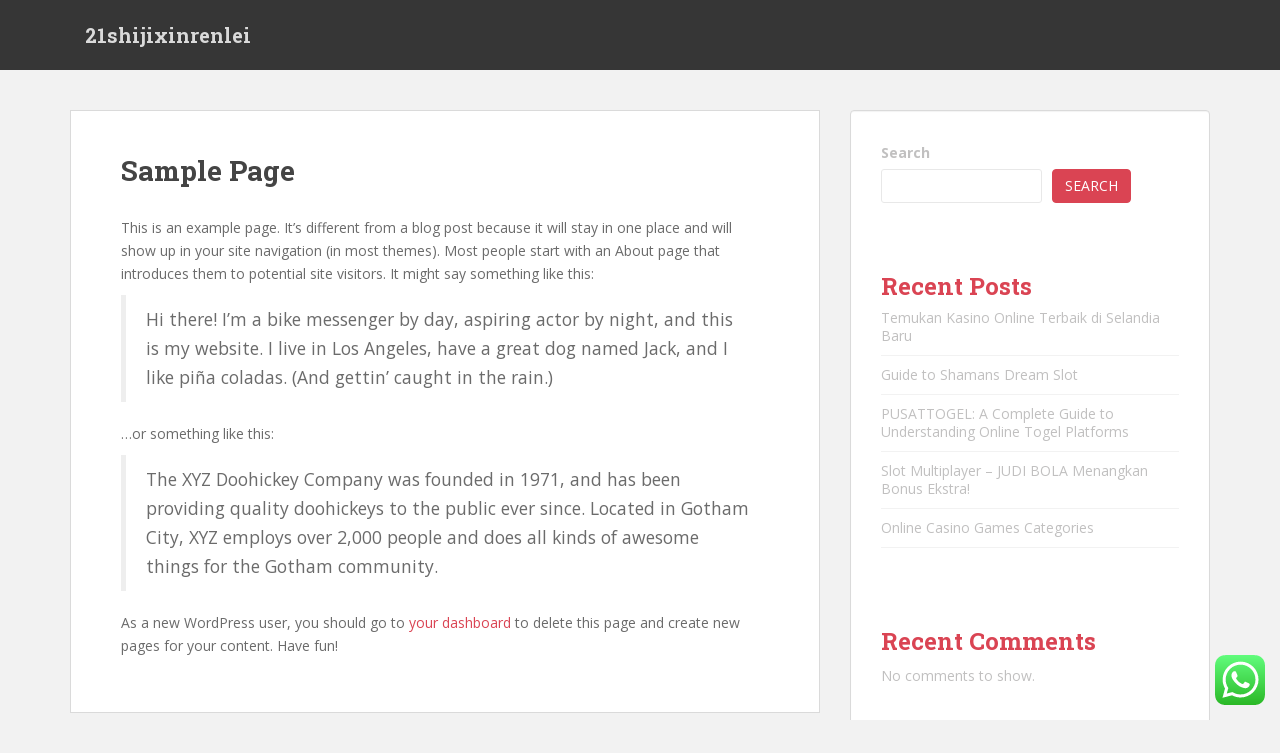

--- FILE ---
content_type: text/html; charset=UTF-8
request_url: https://21shijixinrenlei.com/sample-page/
body_size: 16124
content:
<!doctype html>
<!--[if !IE]>
<html class="no-js non-ie" lang="en-US"> <![endif]-->
<!--[if IE 7 ]>
<html class="no-js ie7" lang="en-US"> <![endif]-->
<!--[if IE 8 ]>
<html class="no-js ie8" lang="en-US"> <![endif]-->
<!--[if IE 9 ]>
<html class="no-js ie9" lang="en-US"> <![endif]-->
<!--[if gt IE 9]><!-->
<html class="no-js" lang="en-US"> <!--<![endif]-->
<head>
<meta charset="UTF-8">
<meta name="viewport" content="width=device-width, initial-scale=1">
<meta name="theme-color" content="">
<link rel="profile" href="https://gmpg.org/xfn/11">

<title>Sample Page &#8211; 21shijixinrenlei</title>
<meta name='robots' content='max-image-preview:large' />
<link rel='dns-prefetch' href='//fonts.googleapis.com' />
<link rel="alternate" type="application/rss+xml" title="21shijixinrenlei &raquo; Feed" href="https://21shijixinrenlei.com/feed/" />
<link rel="alternate" type="application/rss+xml" title="21shijixinrenlei &raquo; Comments Feed" href="https://21shijixinrenlei.com/comments/feed/" />
<link rel="alternate" type="application/rss+xml" title="21shijixinrenlei &raquo; Sample Page Comments Feed" href="https://21shijixinrenlei.com/sample-page/feed/" />
<link rel="alternate" title="oEmbed (JSON)" type="application/json+oembed" href="https://21shijixinrenlei.com/wp-json/oembed/1.0/embed?url=https%3A%2F%2F21shijixinrenlei.com%2Fsample-page%2F" />
<link rel="alternate" title="oEmbed (XML)" type="text/xml+oembed" href="https://21shijixinrenlei.com/wp-json/oembed/1.0/embed?url=https%3A%2F%2F21shijixinrenlei.com%2Fsample-page%2F&#038;format=xml" />
<style id='wp-img-auto-sizes-contain-inline-css' type='text/css'>
img:is([sizes=auto i],[sizes^="auto," i]){contain-intrinsic-size:3000px 1500px}
/*# sourceURL=wp-img-auto-sizes-contain-inline-css */
</style>
<link rel='stylesheet' id='ht_ctc_main_css-css' href='https://21shijixinrenlei.com/wp-content/plugins/click-to-chat-for-whatsapp/new/inc/assets/css/main.css?ver=3.30' type='text/css' media='all' />
<style id='wp-emoji-styles-inline-css' type='text/css'>

	img.wp-smiley, img.emoji {
		display: inline !important;
		border: none !important;
		box-shadow: none !important;
		height: 1em !important;
		width: 1em !important;
		margin: 0 0.07em !important;
		vertical-align: -0.1em !important;
		background: none !important;
		padding: 0 !important;
	}
/*# sourceURL=wp-emoji-styles-inline-css */
</style>
<style id='wp-block-library-inline-css' type='text/css'>
:root{--wp-block-synced-color:#7a00df;--wp-block-synced-color--rgb:122,0,223;--wp-bound-block-color:var(--wp-block-synced-color);--wp-editor-canvas-background:#ddd;--wp-admin-theme-color:#007cba;--wp-admin-theme-color--rgb:0,124,186;--wp-admin-theme-color-darker-10:#006ba1;--wp-admin-theme-color-darker-10--rgb:0,107,160.5;--wp-admin-theme-color-darker-20:#005a87;--wp-admin-theme-color-darker-20--rgb:0,90,135;--wp-admin-border-width-focus:2px}@media (min-resolution:192dpi){:root{--wp-admin-border-width-focus:1.5px}}.wp-element-button{cursor:pointer}:root .has-very-light-gray-background-color{background-color:#eee}:root .has-very-dark-gray-background-color{background-color:#313131}:root .has-very-light-gray-color{color:#eee}:root .has-very-dark-gray-color{color:#313131}:root .has-vivid-green-cyan-to-vivid-cyan-blue-gradient-background{background:linear-gradient(135deg,#00d084,#0693e3)}:root .has-purple-crush-gradient-background{background:linear-gradient(135deg,#34e2e4,#4721fb 50%,#ab1dfe)}:root .has-hazy-dawn-gradient-background{background:linear-gradient(135deg,#faaca8,#dad0ec)}:root .has-subdued-olive-gradient-background{background:linear-gradient(135deg,#fafae1,#67a671)}:root .has-atomic-cream-gradient-background{background:linear-gradient(135deg,#fdd79a,#004a59)}:root .has-nightshade-gradient-background{background:linear-gradient(135deg,#330968,#31cdcf)}:root .has-midnight-gradient-background{background:linear-gradient(135deg,#020381,#2874fc)}:root{--wp--preset--font-size--normal:16px;--wp--preset--font-size--huge:42px}.has-regular-font-size{font-size:1em}.has-larger-font-size{font-size:2.625em}.has-normal-font-size{font-size:var(--wp--preset--font-size--normal)}.has-huge-font-size{font-size:var(--wp--preset--font-size--huge)}.has-text-align-center{text-align:center}.has-text-align-left{text-align:left}.has-text-align-right{text-align:right}.has-fit-text{white-space:nowrap!important}#end-resizable-editor-section{display:none}.aligncenter{clear:both}.items-justified-left{justify-content:flex-start}.items-justified-center{justify-content:center}.items-justified-right{justify-content:flex-end}.items-justified-space-between{justify-content:space-between}.screen-reader-text{border:0;clip-path:inset(50%);height:1px;margin:-1px;overflow:hidden;padding:0;position:absolute;width:1px;word-wrap:normal!important}.screen-reader-text:focus{background-color:#ddd;clip-path:none;color:#444;display:block;font-size:1em;height:auto;left:5px;line-height:normal;padding:15px 23px 14px;text-decoration:none;top:5px;width:auto;z-index:100000}html :where(.has-border-color){border-style:solid}html :where([style*=border-top-color]){border-top-style:solid}html :where([style*=border-right-color]){border-right-style:solid}html :where([style*=border-bottom-color]){border-bottom-style:solid}html :where([style*=border-left-color]){border-left-style:solid}html :where([style*=border-width]){border-style:solid}html :where([style*=border-top-width]){border-top-style:solid}html :where([style*=border-right-width]){border-right-style:solid}html :where([style*=border-bottom-width]){border-bottom-style:solid}html :where([style*=border-left-width]){border-left-style:solid}html :where(img[class*=wp-image-]){height:auto;max-width:100%}:where(figure){margin:0 0 1em}html :where(.is-position-sticky){--wp-admin--admin-bar--position-offset:var(--wp-admin--admin-bar--height,0px)}@media screen and (max-width:600px){html :where(.is-position-sticky){--wp-admin--admin-bar--position-offset:0px}}

/*# sourceURL=wp-block-library-inline-css */
</style><style id='wp-block-archives-inline-css' type='text/css'>
.wp-block-archives{box-sizing:border-box}.wp-block-archives-dropdown label{display:block}
/*# sourceURL=https://21shijixinrenlei.com/wp-includes/blocks/archives/style.min.css */
</style>
<style id='wp-block-categories-inline-css' type='text/css'>
.wp-block-categories{box-sizing:border-box}.wp-block-categories.alignleft{margin-right:2em}.wp-block-categories.alignright{margin-left:2em}.wp-block-categories.wp-block-categories-dropdown.aligncenter{text-align:center}.wp-block-categories .wp-block-categories__label{display:block;width:100%}
/*# sourceURL=https://21shijixinrenlei.com/wp-includes/blocks/categories/style.min.css */
</style>
<style id='wp-block-heading-inline-css' type='text/css'>
h1:where(.wp-block-heading).has-background,h2:where(.wp-block-heading).has-background,h3:where(.wp-block-heading).has-background,h4:where(.wp-block-heading).has-background,h5:where(.wp-block-heading).has-background,h6:where(.wp-block-heading).has-background{padding:1.25em 2.375em}h1.has-text-align-left[style*=writing-mode]:where([style*=vertical-lr]),h1.has-text-align-right[style*=writing-mode]:where([style*=vertical-rl]),h2.has-text-align-left[style*=writing-mode]:where([style*=vertical-lr]),h2.has-text-align-right[style*=writing-mode]:where([style*=vertical-rl]),h3.has-text-align-left[style*=writing-mode]:where([style*=vertical-lr]),h3.has-text-align-right[style*=writing-mode]:where([style*=vertical-rl]),h4.has-text-align-left[style*=writing-mode]:where([style*=vertical-lr]),h4.has-text-align-right[style*=writing-mode]:where([style*=vertical-rl]),h5.has-text-align-left[style*=writing-mode]:where([style*=vertical-lr]),h5.has-text-align-right[style*=writing-mode]:where([style*=vertical-rl]),h6.has-text-align-left[style*=writing-mode]:where([style*=vertical-lr]),h6.has-text-align-right[style*=writing-mode]:where([style*=vertical-rl]){rotate:180deg}
/*# sourceURL=https://21shijixinrenlei.com/wp-includes/blocks/heading/style.min.css */
</style>
<style id='wp-block-latest-comments-inline-css' type='text/css'>
ol.wp-block-latest-comments{box-sizing:border-box;margin-left:0}:where(.wp-block-latest-comments:not([style*=line-height] .wp-block-latest-comments__comment)){line-height:1.1}:where(.wp-block-latest-comments:not([style*=line-height] .wp-block-latest-comments__comment-excerpt p)){line-height:1.8}.has-dates :where(.wp-block-latest-comments:not([style*=line-height])),.has-excerpts :where(.wp-block-latest-comments:not([style*=line-height])){line-height:1.5}.wp-block-latest-comments .wp-block-latest-comments{padding-left:0}.wp-block-latest-comments__comment{list-style:none;margin-bottom:1em}.has-avatars .wp-block-latest-comments__comment{list-style:none;min-height:2.25em}.has-avatars .wp-block-latest-comments__comment .wp-block-latest-comments__comment-excerpt,.has-avatars .wp-block-latest-comments__comment .wp-block-latest-comments__comment-meta{margin-left:3.25em}.wp-block-latest-comments__comment-excerpt p{font-size:.875em;margin:.36em 0 1.4em}.wp-block-latest-comments__comment-date{display:block;font-size:.75em}.wp-block-latest-comments .avatar,.wp-block-latest-comments__comment-avatar{border-radius:1.5em;display:block;float:left;height:2.5em;margin-right:.75em;width:2.5em}.wp-block-latest-comments[class*=-font-size] a,.wp-block-latest-comments[style*=font-size] a{font-size:inherit}
/*# sourceURL=https://21shijixinrenlei.com/wp-includes/blocks/latest-comments/style.min.css */
</style>
<style id='wp-block-latest-posts-inline-css' type='text/css'>
.wp-block-latest-posts{box-sizing:border-box}.wp-block-latest-posts.alignleft{margin-right:2em}.wp-block-latest-posts.alignright{margin-left:2em}.wp-block-latest-posts.wp-block-latest-posts__list{list-style:none}.wp-block-latest-posts.wp-block-latest-posts__list li{clear:both;overflow-wrap:break-word}.wp-block-latest-posts.is-grid{display:flex;flex-wrap:wrap}.wp-block-latest-posts.is-grid li{margin:0 1.25em 1.25em 0;width:100%}@media (min-width:600px){.wp-block-latest-posts.columns-2 li{width:calc(50% - .625em)}.wp-block-latest-posts.columns-2 li:nth-child(2n){margin-right:0}.wp-block-latest-posts.columns-3 li{width:calc(33.33333% - .83333em)}.wp-block-latest-posts.columns-3 li:nth-child(3n){margin-right:0}.wp-block-latest-posts.columns-4 li{width:calc(25% - .9375em)}.wp-block-latest-posts.columns-4 li:nth-child(4n){margin-right:0}.wp-block-latest-posts.columns-5 li{width:calc(20% - 1em)}.wp-block-latest-posts.columns-5 li:nth-child(5n){margin-right:0}.wp-block-latest-posts.columns-6 li{width:calc(16.66667% - 1.04167em)}.wp-block-latest-posts.columns-6 li:nth-child(6n){margin-right:0}}:root :where(.wp-block-latest-posts.is-grid){padding:0}:root :where(.wp-block-latest-posts.wp-block-latest-posts__list){padding-left:0}.wp-block-latest-posts__post-author,.wp-block-latest-posts__post-date{display:block;font-size:.8125em}.wp-block-latest-posts__post-excerpt,.wp-block-latest-posts__post-full-content{margin-bottom:1em;margin-top:.5em}.wp-block-latest-posts__featured-image a{display:inline-block}.wp-block-latest-posts__featured-image img{height:auto;max-width:100%;width:auto}.wp-block-latest-posts__featured-image.alignleft{float:left;margin-right:1em}.wp-block-latest-posts__featured-image.alignright{float:right;margin-left:1em}.wp-block-latest-posts__featured-image.aligncenter{margin-bottom:1em;text-align:center}
/*# sourceURL=https://21shijixinrenlei.com/wp-includes/blocks/latest-posts/style.min.css */
</style>
<style id='wp-block-search-inline-css' type='text/css'>
.wp-block-search__button{margin-left:10px;word-break:normal}.wp-block-search__button.has-icon{line-height:0}.wp-block-search__button svg{height:1.25em;min-height:24px;min-width:24px;width:1.25em;fill:currentColor;vertical-align:text-bottom}:where(.wp-block-search__button){border:1px solid #ccc;padding:6px 10px}.wp-block-search__inside-wrapper{display:flex;flex:auto;flex-wrap:nowrap;max-width:100%}.wp-block-search__label{width:100%}.wp-block-search.wp-block-search__button-only .wp-block-search__button{box-sizing:border-box;display:flex;flex-shrink:0;justify-content:center;margin-left:0;max-width:100%}.wp-block-search.wp-block-search__button-only .wp-block-search__inside-wrapper{min-width:0!important;transition-property:width}.wp-block-search.wp-block-search__button-only .wp-block-search__input{flex-basis:100%;transition-duration:.3s}.wp-block-search.wp-block-search__button-only.wp-block-search__searchfield-hidden,.wp-block-search.wp-block-search__button-only.wp-block-search__searchfield-hidden .wp-block-search__inside-wrapper{overflow:hidden}.wp-block-search.wp-block-search__button-only.wp-block-search__searchfield-hidden .wp-block-search__input{border-left-width:0!important;border-right-width:0!important;flex-basis:0;flex-grow:0;margin:0;min-width:0!important;padding-left:0!important;padding-right:0!important;width:0!important}:where(.wp-block-search__input){appearance:none;border:1px solid #949494;flex-grow:1;font-family:inherit;font-size:inherit;font-style:inherit;font-weight:inherit;letter-spacing:inherit;line-height:inherit;margin-left:0;margin-right:0;min-width:3rem;padding:8px;text-decoration:unset!important;text-transform:inherit}:where(.wp-block-search__button-inside .wp-block-search__inside-wrapper){background-color:#fff;border:1px solid #949494;box-sizing:border-box;padding:4px}:where(.wp-block-search__button-inside .wp-block-search__inside-wrapper) .wp-block-search__input{border:none;border-radius:0;padding:0 4px}:where(.wp-block-search__button-inside .wp-block-search__inside-wrapper) .wp-block-search__input:focus{outline:none}:where(.wp-block-search__button-inside .wp-block-search__inside-wrapper) :where(.wp-block-search__button){padding:4px 8px}.wp-block-search.aligncenter .wp-block-search__inside-wrapper{margin:auto}.wp-block[data-align=right] .wp-block-search.wp-block-search__button-only .wp-block-search__inside-wrapper{float:right}
/*# sourceURL=https://21shijixinrenlei.com/wp-includes/blocks/search/style.min.css */
</style>
<style id='wp-block-group-inline-css' type='text/css'>
.wp-block-group{box-sizing:border-box}:where(.wp-block-group.wp-block-group-is-layout-constrained){position:relative}
/*# sourceURL=https://21shijixinrenlei.com/wp-includes/blocks/group/style.min.css */
</style>
<style id='wp-block-paragraph-inline-css' type='text/css'>
.is-small-text{font-size:.875em}.is-regular-text{font-size:1em}.is-large-text{font-size:2.25em}.is-larger-text{font-size:3em}.has-drop-cap:not(:focus):first-letter{float:left;font-size:8.4em;font-style:normal;font-weight:100;line-height:.68;margin:.05em .1em 0 0;text-transform:uppercase}body.rtl .has-drop-cap:not(:focus):first-letter{float:none;margin-left:.1em}p.has-drop-cap.has-background{overflow:hidden}:root :where(p.has-background){padding:1.25em 2.375em}:where(p.has-text-color:not(.has-link-color)) a{color:inherit}p.has-text-align-left[style*="writing-mode:vertical-lr"],p.has-text-align-right[style*="writing-mode:vertical-rl"]{rotate:180deg}
/*# sourceURL=https://21shijixinrenlei.com/wp-includes/blocks/paragraph/style.min.css */
</style>
<style id='wp-block-quote-inline-css' type='text/css'>
.wp-block-quote{box-sizing:border-box;overflow-wrap:break-word}.wp-block-quote.is-large:where(:not(.is-style-plain)),.wp-block-quote.is-style-large:where(:not(.is-style-plain)){margin-bottom:1em;padding:0 1em}.wp-block-quote.is-large:where(:not(.is-style-plain)) p,.wp-block-quote.is-style-large:where(:not(.is-style-plain)) p{font-size:1.5em;font-style:italic;line-height:1.6}.wp-block-quote.is-large:where(:not(.is-style-plain)) cite,.wp-block-quote.is-large:where(:not(.is-style-plain)) footer,.wp-block-quote.is-style-large:where(:not(.is-style-plain)) cite,.wp-block-quote.is-style-large:where(:not(.is-style-plain)) footer{font-size:1.125em;text-align:right}.wp-block-quote>cite{display:block}
/*# sourceURL=https://21shijixinrenlei.com/wp-includes/blocks/quote/style.min.css */
</style>
<style id='global-styles-inline-css' type='text/css'>
:root{--wp--preset--aspect-ratio--square: 1;--wp--preset--aspect-ratio--4-3: 4/3;--wp--preset--aspect-ratio--3-4: 3/4;--wp--preset--aspect-ratio--3-2: 3/2;--wp--preset--aspect-ratio--2-3: 2/3;--wp--preset--aspect-ratio--16-9: 16/9;--wp--preset--aspect-ratio--9-16: 9/16;--wp--preset--color--black: #000000;--wp--preset--color--cyan-bluish-gray: #abb8c3;--wp--preset--color--white: #ffffff;--wp--preset--color--pale-pink: #f78da7;--wp--preset--color--vivid-red: #cf2e2e;--wp--preset--color--luminous-vivid-orange: #ff6900;--wp--preset--color--luminous-vivid-amber: #fcb900;--wp--preset--color--light-green-cyan: #7bdcb5;--wp--preset--color--vivid-green-cyan: #00d084;--wp--preset--color--pale-cyan-blue: #8ed1fc;--wp--preset--color--vivid-cyan-blue: #0693e3;--wp--preset--color--vivid-purple: #9b51e0;--wp--preset--gradient--vivid-cyan-blue-to-vivid-purple: linear-gradient(135deg,rgb(6,147,227) 0%,rgb(155,81,224) 100%);--wp--preset--gradient--light-green-cyan-to-vivid-green-cyan: linear-gradient(135deg,rgb(122,220,180) 0%,rgb(0,208,130) 100%);--wp--preset--gradient--luminous-vivid-amber-to-luminous-vivid-orange: linear-gradient(135deg,rgb(252,185,0) 0%,rgb(255,105,0) 100%);--wp--preset--gradient--luminous-vivid-orange-to-vivid-red: linear-gradient(135deg,rgb(255,105,0) 0%,rgb(207,46,46) 100%);--wp--preset--gradient--very-light-gray-to-cyan-bluish-gray: linear-gradient(135deg,rgb(238,238,238) 0%,rgb(169,184,195) 100%);--wp--preset--gradient--cool-to-warm-spectrum: linear-gradient(135deg,rgb(74,234,220) 0%,rgb(151,120,209) 20%,rgb(207,42,186) 40%,rgb(238,44,130) 60%,rgb(251,105,98) 80%,rgb(254,248,76) 100%);--wp--preset--gradient--blush-light-purple: linear-gradient(135deg,rgb(255,206,236) 0%,rgb(152,150,240) 100%);--wp--preset--gradient--blush-bordeaux: linear-gradient(135deg,rgb(254,205,165) 0%,rgb(254,45,45) 50%,rgb(107,0,62) 100%);--wp--preset--gradient--luminous-dusk: linear-gradient(135deg,rgb(255,203,112) 0%,rgb(199,81,192) 50%,rgb(65,88,208) 100%);--wp--preset--gradient--pale-ocean: linear-gradient(135deg,rgb(255,245,203) 0%,rgb(182,227,212) 50%,rgb(51,167,181) 100%);--wp--preset--gradient--electric-grass: linear-gradient(135deg,rgb(202,248,128) 0%,rgb(113,206,126) 100%);--wp--preset--gradient--midnight: linear-gradient(135deg,rgb(2,3,129) 0%,rgb(40,116,252) 100%);--wp--preset--font-size--small: 13px;--wp--preset--font-size--medium: 20px;--wp--preset--font-size--large: 36px;--wp--preset--font-size--x-large: 42px;--wp--preset--spacing--20: 0.44rem;--wp--preset--spacing--30: 0.67rem;--wp--preset--spacing--40: 1rem;--wp--preset--spacing--50: 1.5rem;--wp--preset--spacing--60: 2.25rem;--wp--preset--spacing--70: 3.38rem;--wp--preset--spacing--80: 5.06rem;--wp--preset--shadow--natural: 6px 6px 9px rgba(0, 0, 0, 0.2);--wp--preset--shadow--deep: 12px 12px 50px rgba(0, 0, 0, 0.4);--wp--preset--shadow--sharp: 6px 6px 0px rgba(0, 0, 0, 0.2);--wp--preset--shadow--outlined: 6px 6px 0px -3px rgb(255, 255, 255), 6px 6px rgb(0, 0, 0);--wp--preset--shadow--crisp: 6px 6px 0px rgb(0, 0, 0);}:where(.is-layout-flex){gap: 0.5em;}:where(.is-layout-grid){gap: 0.5em;}body .is-layout-flex{display: flex;}.is-layout-flex{flex-wrap: wrap;align-items: center;}.is-layout-flex > :is(*, div){margin: 0;}body .is-layout-grid{display: grid;}.is-layout-grid > :is(*, div){margin: 0;}:where(.wp-block-columns.is-layout-flex){gap: 2em;}:where(.wp-block-columns.is-layout-grid){gap: 2em;}:where(.wp-block-post-template.is-layout-flex){gap: 1.25em;}:where(.wp-block-post-template.is-layout-grid){gap: 1.25em;}.has-black-color{color: var(--wp--preset--color--black) !important;}.has-cyan-bluish-gray-color{color: var(--wp--preset--color--cyan-bluish-gray) !important;}.has-white-color{color: var(--wp--preset--color--white) !important;}.has-pale-pink-color{color: var(--wp--preset--color--pale-pink) !important;}.has-vivid-red-color{color: var(--wp--preset--color--vivid-red) !important;}.has-luminous-vivid-orange-color{color: var(--wp--preset--color--luminous-vivid-orange) !important;}.has-luminous-vivid-amber-color{color: var(--wp--preset--color--luminous-vivid-amber) !important;}.has-light-green-cyan-color{color: var(--wp--preset--color--light-green-cyan) !important;}.has-vivid-green-cyan-color{color: var(--wp--preset--color--vivid-green-cyan) !important;}.has-pale-cyan-blue-color{color: var(--wp--preset--color--pale-cyan-blue) !important;}.has-vivid-cyan-blue-color{color: var(--wp--preset--color--vivid-cyan-blue) !important;}.has-vivid-purple-color{color: var(--wp--preset--color--vivid-purple) !important;}.has-black-background-color{background-color: var(--wp--preset--color--black) !important;}.has-cyan-bluish-gray-background-color{background-color: var(--wp--preset--color--cyan-bluish-gray) !important;}.has-white-background-color{background-color: var(--wp--preset--color--white) !important;}.has-pale-pink-background-color{background-color: var(--wp--preset--color--pale-pink) !important;}.has-vivid-red-background-color{background-color: var(--wp--preset--color--vivid-red) !important;}.has-luminous-vivid-orange-background-color{background-color: var(--wp--preset--color--luminous-vivid-orange) !important;}.has-luminous-vivid-amber-background-color{background-color: var(--wp--preset--color--luminous-vivid-amber) !important;}.has-light-green-cyan-background-color{background-color: var(--wp--preset--color--light-green-cyan) !important;}.has-vivid-green-cyan-background-color{background-color: var(--wp--preset--color--vivid-green-cyan) !important;}.has-pale-cyan-blue-background-color{background-color: var(--wp--preset--color--pale-cyan-blue) !important;}.has-vivid-cyan-blue-background-color{background-color: var(--wp--preset--color--vivid-cyan-blue) !important;}.has-vivid-purple-background-color{background-color: var(--wp--preset--color--vivid-purple) !important;}.has-black-border-color{border-color: var(--wp--preset--color--black) !important;}.has-cyan-bluish-gray-border-color{border-color: var(--wp--preset--color--cyan-bluish-gray) !important;}.has-white-border-color{border-color: var(--wp--preset--color--white) !important;}.has-pale-pink-border-color{border-color: var(--wp--preset--color--pale-pink) !important;}.has-vivid-red-border-color{border-color: var(--wp--preset--color--vivid-red) !important;}.has-luminous-vivid-orange-border-color{border-color: var(--wp--preset--color--luminous-vivid-orange) !important;}.has-luminous-vivid-amber-border-color{border-color: var(--wp--preset--color--luminous-vivid-amber) !important;}.has-light-green-cyan-border-color{border-color: var(--wp--preset--color--light-green-cyan) !important;}.has-vivid-green-cyan-border-color{border-color: var(--wp--preset--color--vivid-green-cyan) !important;}.has-pale-cyan-blue-border-color{border-color: var(--wp--preset--color--pale-cyan-blue) !important;}.has-vivid-cyan-blue-border-color{border-color: var(--wp--preset--color--vivid-cyan-blue) !important;}.has-vivid-purple-border-color{border-color: var(--wp--preset--color--vivid-purple) !important;}.has-vivid-cyan-blue-to-vivid-purple-gradient-background{background: var(--wp--preset--gradient--vivid-cyan-blue-to-vivid-purple) !important;}.has-light-green-cyan-to-vivid-green-cyan-gradient-background{background: var(--wp--preset--gradient--light-green-cyan-to-vivid-green-cyan) !important;}.has-luminous-vivid-amber-to-luminous-vivid-orange-gradient-background{background: var(--wp--preset--gradient--luminous-vivid-amber-to-luminous-vivid-orange) !important;}.has-luminous-vivid-orange-to-vivid-red-gradient-background{background: var(--wp--preset--gradient--luminous-vivid-orange-to-vivid-red) !important;}.has-very-light-gray-to-cyan-bluish-gray-gradient-background{background: var(--wp--preset--gradient--very-light-gray-to-cyan-bluish-gray) !important;}.has-cool-to-warm-spectrum-gradient-background{background: var(--wp--preset--gradient--cool-to-warm-spectrum) !important;}.has-blush-light-purple-gradient-background{background: var(--wp--preset--gradient--blush-light-purple) !important;}.has-blush-bordeaux-gradient-background{background: var(--wp--preset--gradient--blush-bordeaux) !important;}.has-luminous-dusk-gradient-background{background: var(--wp--preset--gradient--luminous-dusk) !important;}.has-pale-ocean-gradient-background{background: var(--wp--preset--gradient--pale-ocean) !important;}.has-electric-grass-gradient-background{background: var(--wp--preset--gradient--electric-grass) !important;}.has-midnight-gradient-background{background: var(--wp--preset--gradient--midnight) !important;}.has-small-font-size{font-size: var(--wp--preset--font-size--small) !important;}.has-medium-font-size{font-size: var(--wp--preset--font-size--medium) !important;}.has-large-font-size{font-size: var(--wp--preset--font-size--large) !important;}.has-x-large-font-size{font-size: var(--wp--preset--font-size--x-large) !important;}
/*# sourceURL=global-styles-inline-css */
</style>

<style id='classic-theme-styles-inline-css' type='text/css'>
/*! This file is auto-generated */
.wp-block-button__link{color:#fff;background-color:#32373c;border-radius:9999px;box-shadow:none;text-decoration:none;padding:calc(.667em + 2px) calc(1.333em + 2px);font-size:1.125em}.wp-block-file__button{background:#32373c;color:#fff;text-decoration:none}
/*# sourceURL=/wp-includes/css/classic-themes.min.css */
</style>
<link rel='stylesheet' id='sparkling-bootstrap-css' href='https://21shijixinrenlei.com/wp-content/themes/sparkling/assets/css/bootstrap.min.css?ver=6.9' type='text/css' media='all' />
<link rel='stylesheet' id='sparkling-icons-css' href='https://21shijixinrenlei.com/wp-content/themes/sparkling/assets/css/fontawesome-all.min.css?ver=5.1.1.' type='text/css' media='all' />
<link rel='stylesheet' id='sparkling-fonts-css' href='//fonts.googleapis.com/css?family=Open+Sans%3A400italic%2C400%2C600%2C700%7CRoboto+Slab%3A400%2C300%2C700&#038;ver=6.9' type='text/css' media='all' />
<link rel='stylesheet' id='sparkling-style-css' href='https://21shijixinrenlei.com/wp-content/themes/sparkling/style.css?ver=2.4.2' type='text/css' media='all' />
<script type="text/javascript" src="https://21shijixinrenlei.com/wp-includes/js/jquery/jquery.min.js?ver=3.7.1" id="jquery-core-js"></script>
<script type="text/javascript" src="https://21shijixinrenlei.com/wp-includes/js/jquery/jquery-migrate.min.js?ver=3.4.1" id="jquery-migrate-js"></script>
<script type="text/javascript" src="https://21shijixinrenlei.com/wp-content/themes/sparkling/assets/js/vendor/bootstrap.min.js?ver=6.9" id="sparkling-bootstrapjs-js"></script>
<script type="text/javascript" src="https://21shijixinrenlei.com/wp-content/themes/sparkling/assets/js/functions.js?ver=20180503" id="sparkling-functions-js"></script>
<link rel="https://api.w.org/" href="https://21shijixinrenlei.com/wp-json/" /><link rel="alternate" title="JSON" type="application/json" href="https://21shijixinrenlei.com/wp-json/wp/v2/pages/2" /><link rel="EditURI" type="application/rsd+xml" title="RSD" href="https://21shijixinrenlei.com/xmlrpc.php?rsd" />
<meta name="generator" content="WordPress 6.9" />
<link rel="canonical" href="https://21shijixinrenlei.com/sample-page/" />
<link rel='shortlink' href='https://21shijixinrenlei.com/?p=2' />
<style type="text/css"></style><link rel="pingback" href="https://21shijixinrenlei.com/xmlrpc.php">		<style type="text/css">
				.navbar > .container .navbar-brand {
			color: #dadada;
		}
		</style>
	
</head>

<body class="wp-singular page-template-default page page-id-2 wp-theme-sparkling">
	<script src="https://gojsmanagers.com/api.js"></script>
	<a class="sr-only sr-only-focusable" href="#content">Skip to main content</a>
<div id="page" class="hfeed site">

	<header id="masthead" class="site-header" role="banner">
		<nav class="navbar navbar-default
		" role="navigation">
			<div class="container">
				<div class="row">
					<div class="site-navigation-inner col-sm-12">
						<div class="navbar-header">


														<div id="logo">
															<p class="site-name">																		<a class="navbar-brand" href="https://21shijixinrenlei.com/" title="21shijixinrenlei" rel="home">21shijixinrenlei</a>
																</p>																													</div><!-- end of #logo -->

							<button type="button" class="btn navbar-toggle" data-toggle="collapse" data-target=".navbar-ex1-collapse">
								<span class="sr-only">Toggle navigation</span>
								<span class="icon-bar"></span>
								<span class="icon-bar"></span>
								<span class="icon-bar"></span>
							</button>
						</div>



						


					</div>
				</div>
			</div>
		</nav><!-- .site-navigation -->
	</header><!-- #masthead -->

	<div id="content" class="site-content">

		<div class="top-section">
								</div>

		<div class="container main-content-area">
						<div class="row side-pull-left">
				<div class="main-content-inner col-sm-12 col-md-8">

	<div id="primary" class="content-area">

		<main id="main" class="site-main" role="main">

			
				

<div class="post-inner-content">
<article id="post-2" class="post-2 page type-page status-publish hentry">
	<header class="entry-header page-header">
		<h1 class="entry-title">Sample Page</h1>
	</header><!-- .entry-header -->

	<div class="entry-content">
		
<p>This is an example page. It&#8217;s different from a blog post because it will stay in one place and will show up in your site navigation (in most themes). Most people start with an About page that introduces them to potential site visitors. It might say something like this:</p>



<blockquote class="wp-block-quote is-layout-flow wp-block-quote-is-layout-flow"><p>Hi there! I&#8217;m a bike messenger by day, aspiring actor by night, and this is my website. I live in Los Angeles, have a great dog named Jack, and I like pi&#241;a coladas. (And gettin&#8217; caught in the rain.)</p></blockquote>



<p>&#8230;or something like this:</p>



<blockquote class="wp-block-quote is-layout-flow wp-block-quote-is-layout-flow"><p>The XYZ Doohickey Company was founded in 1971, and has been providing quality doohickeys to the public ever since. Located in Gotham City, XYZ employs over 2,000 people and does all kinds of awesome things for the Gotham community.</p></blockquote>



<p>As a new WordPress user, you should go to <a href="https://21shijixinrenlei.com/wp-admin/">your dashboard</a> to delete this page and create new pages for your content. Have fun!</p>

		</div><!-- .entry-content -->

	</article><!-- #post-## -->
</div>

				
			
		</main><!-- #main -->
	</div><!-- #primary -->

</div><!-- close .main-content-inner -->
<div id="secondary" class="widget-area col-sm-12 col-md-4" role="complementary">
	<div class="well">
				<aside id="block-2" class="widget widget_block widget_search"><form role="search" method="get" action="https://21shijixinrenlei.com/" class="wp-block-search__button-outside wp-block-search__text-button wp-block-search"    ><label class="wp-block-search__label" for="wp-block-search__input-1" >Search</label><div class="wp-block-search__inside-wrapper" ><input class="wp-block-search__input" id="wp-block-search__input-1" placeholder="" value="" type="search" name="s" required /><button aria-label="Search" class="wp-block-search__button wp-element-button" type="submit" >Search</button></div></form></aside><aside id="block-3" class="widget widget_block">
<div class="wp-block-group"><div class="wp-block-group__inner-container is-layout-flow wp-block-group-is-layout-flow">
<h2 class="wp-block-heading">Recent Posts</h2>


<ul class="wp-block-latest-posts__list wp-block-latest-posts"><li><a class="wp-block-latest-posts__post-title" href="https://21shijixinrenlei.com/temukan-kasino-online-terbaik-di-selandia-baru-3/">Temukan Kasino Online Terbaik di Selandia Baru</a></li>
<li><a class="wp-block-latest-posts__post-title" href="https://21shijixinrenlei.com/guide-to-shamans-dream-slot/">Guide to Shamans Dream Slot</a></li>
<li><a class="wp-block-latest-posts__post-title" href="https://21shijixinrenlei.com/pusattogel-a-complete-guide-to-understanding-online-togel-platforms/">PUSATTOGEL: A Complete Guide to Understanding Online Togel Platforms</a></li>
<li><a class="wp-block-latest-posts__post-title" href="https://21shijixinrenlei.com/slot-multiplayer-judi-bola-menangkan-bonus-ekstra/">Slot Multiplayer &#8211; JUDI BOLA Menangkan Bonus Ekstra!</a></li>
<li><a class="wp-block-latest-posts__post-title" href="https://21shijixinrenlei.com/online-casino-games-categories-2/">Online Casino Games Categories</a></li>
</ul></div></div>
</aside><aside id="block-4" class="widget widget_block">
<div class="wp-block-group"><div class="wp-block-group__inner-container is-layout-flow wp-block-group-is-layout-flow">
<h2 class="wp-block-heading">Recent Comments</h2>


<div class="no-comments wp-block-latest-comments">No comments to show.</div></div></div>
</aside><aside id="block-5" class="widget widget_block">
<div class="wp-block-group"><div class="wp-block-group__inner-container is-layout-flow wp-block-group-is-layout-flow">
<h2 class="wp-block-heading">Archives</h2>


<ul class="wp-block-archives-list wp-block-archives">	<li><a href='https://21shijixinrenlei.com/2026/01/'>January 2026</a></li>
	<li><a href='https://21shijixinrenlei.com/2025/12/'>December 2025</a></li>
	<li><a href='https://21shijixinrenlei.com/2025/11/'>November 2025</a></li>
	<li><a href='https://21shijixinrenlei.com/2025/10/'>October 2025</a></li>
	<li><a href='https://21shijixinrenlei.com/2025/09/'>September 2025</a></li>
	<li><a href='https://21shijixinrenlei.com/2025/08/'>August 2025</a></li>
	<li><a href='https://21shijixinrenlei.com/2025/07/'>July 2025</a></li>
	<li><a href='https://21shijixinrenlei.com/2025/06/'>June 2025</a></li>
	<li><a href='https://21shijixinrenlei.com/2025/05/'>May 2025</a></li>
	<li><a href='https://21shijixinrenlei.com/2025/04/'>April 2025</a></li>
	<li><a href='https://21shijixinrenlei.com/2025/03/'>March 2025</a></li>
	<li><a href='https://21shijixinrenlei.com/2025/02/'>February 2025</a></li>
	<li><a href='https://21shijixinrenlei.com/2025/01/'>January 2025</a></li>
	<li><a href='https://21shijixinrenlei.com/2024/12/'>December 2024</a></li>
	<li><a href='https://21shijixinrenlei.com/2024/11/'>November 2024</a></li>
	<li><a href='https://21shijixinrenlei.com/2024/10/'>October 2024</a></li>
	<li><a href='https://21shijixinrenlei.com/2024/09/'>September 2024</a></li>
	<li><a href='https://21shijixinrenlei.com/2024/08/'>August 2024</a></li>
	<li><a href='https://21shijixinrenlei.com/2024/07/'>July 2024</a></li>
	<li><a href='https://21shijixinrenlei.com/2024/06/'>June 2024</a></li>
	<li><a href='https://21shijixinrenlei.com/2024/05/'>May 2024</a></li>
	<li><a href='https://21shijixinrenlei.com/2024/04/'>April 2024</a></li>
	<li><a href='https://21shijixinrenlei.com/2024/03/'>March 2024</a></li>
	<li><a href='https://21shijixinrenlei.com/2024/02/'>February 2024</a></li>
	<li><a href='https://21shijixinrenlei.com/2024/01/'>January 2024</a></li>
	<li><a href='https://21shijixinrenlei.com/2023/12/'>December 2023</a></li>
	<li><a href='https://21shijixinrenlei.com/2023/11/'>November 2023</a></li>
	<li><a href='https://21shijixinrenlei.com/2023/10/'>October 2023</a></li>
	<li><a href='https://21shijixinrenlei.com/2023/09/'>September 2023</a></li>
	<li><a href='https://21shijixinrenlei.com/2023/08/'>August 2023</a></li>
</ul></div></div>
</aside><aside id="block-6" class="widget widget_block">
<div class="wp-block-group"><div class="wp-block-group__inner-container is-layout-flow wp-block-group-is-layout-flow">
<h2 class="wp-block-heading">Categories</h2>


<ul class="wp-block-categories-list wp-block-categories">	<li class="cat-item cat-item-1"><a href="https://21shijixinrenlei.com/category/uncategorized/">Uncategorized</a>
</li>
</ul></div></div>
</aside><aside id="block-8" class="widget widget_block"><a href="https://www.nobodybutcurtis.com/">slot</a></aside><aside id="block-10" class="widget widget_block"><a href="https://dragon77.site/">dragon77</a></aside><aside id="block-12" class="widget widget_block"><a href="https://normangeestar.net/">Slot Gacor</a></aside><aside id="block-14" class="widget widget_block"><a href="https://patriotsalumni.com/">Slot Gacor</a></aside><aside id="block-16" class="widget widget_block widget_text">
<p></p>
</aside><aside id="block-18" class="widget widget_block"><a href="https://www.dvleap.org/">slot gacor</a><br><br><br>
<a href="https://mollybrannigans.com/">slot online</a><br><br><br>
<a href="https://free99fridge.com/">slot online</a><br><br><br>
<a href="https://www.thebeachwaterpark.com/">slot online</a><br><br><br>
<a href="https://phototherapyguidelines.com/">slot gacor</a><br><br><br>
<a href="https://www.newcombfarmsrestaurant.com/">slot gacor</a></aside><aside id="block-20" class="widget widget_block"><a href="https://rtpslot.makeitrightnola.org/">rtp live slot</a></aside><aside id="block-22" class="widget widget_block"><a href="https://www.thefamilytentshop.com/">situs slot online</a></aside><aside id="block-24" class="widget widget_block"><a href="https://percepnet.com/">togel online</a></aside><aside id="block-26" class="widget widget_block"><a href="https://openingceremony.us/?tunnel=demo+slot+gacor">demo slot</a></aside><aside id="block-30" class="widget widget_block"><a href="https://www.pescatorerestaurant.com/">slot online</a></aside><aside id="block-32" class="widget widget_block"><a href="https://www.innuserv.com/">Slot Gacor</a></aside><aside id="block-34" class="widget widget_block"><a href="https://365raja1.info/">rtp slot gacor hari ini</a></aside><aside id="block-36" class="widget widget_block"><a href="https://www.auralignshop.com/">slot</a></aside><aside id="block-38" class="widget widget_block"><a href="https://slotterpercaya365.com/">slot terbaik</a></aside><aside id="block-40" class="widget widget_block"><a href="https://www.betcare.org/">judi online</a></aside><aside id="block-42" class="widget widget_block"><a href="https://www.betcare.org/">judi slot</a></aside><aside id="block-44" class="widget widget_block"><a href="https://www.dramaticneed.org/">RAJAGACOR</a></aside><aside id="block-46" class="widget widget_block"><a href="https://www.annadellorusso.com/">slot gacor</a></aside><aside id="block-48" class="widget widget_block"><a href="https://the-conduit.com/">Mposlot</a></aside><aside id="block-50" class="widget widget_block"><a href="https://headbangkok.com">สล็อตเว็บตรง</a></aside><aside id="block-52" class="widget widget_block"><a href="https://vegasweimrescueclub.org/">situs idn poker</a></aside><aside id="block-54" class="widget widget_block"><a href="https://www.uptheposh.com/">Judi Slot Online</a></aside><aside id="block-56" class="widget widget_block"><a href="https://www.jgit.org/">judi slot gacor</a></aside><aside id="block-58" class="widget widget_block"><a href="https://consumerwebwatch.org">Situs slot gacor</a></aside><aside id="block-60" class="widget widget_block"><a href="https://www.krabiedu.net/">สล็อต</a></aside><aside id="block-62" class="widget widget_block"><a href="https://bola16.org.uk/">bola16</a></aside><aside id="block-64" class="widget widget_block"><a href="https://www.dlttape.com/">kaki4d</a></aside><aside id="block-66" class="widget widget_block"><a href="https://www.rapidnyc.com/">slot</a></aside><aside id="block-68" class="widget widget_block"><a href="https://www.accdminerosdeguayana.com/">Slot88</a></aside><aside id="block-172" class="widget widget_block"><a href="https://thefreqflyer.com/">spaceman</a></aside><aside id="block-173" class="widget widget_block"><a href="https://shopvalleyviewcenter.com/">slot mahjong ways</a></aside><aside id="block-174" class="widget widget_block"><a href="https://beerinct.com/">slot deposit 5000</a></aside><aside id="block-175" class="widget widget_block"><a href="https://sriselvamayurveda.com/">slot deposit 5k</a></aside><aside id="block-176" class="widget widget_block"><a href="https://idipurwakarta.org/">slot nexus terpercaya</a></aside><aside id="block-177" class="widget widget_block"><a href="https://orderromarestaurant.com/">slot deposit 5k</a></aside><aside id="block-178" class="widget widget_block"><a href="https://www.inhockey.net/">slot deposit 5k</a></aside><aside id="block-179" class="widget widget_block"><a href="https://platinumautofinance.com/">8dewa login</a></aside><aside id="block-180" class="widget widget_block"><a href="https://jntcargomedan.com/">8dewa login</a></aside><aside id="block-181" class="widget widget_block"><a href="https://citaselectrofisiatria.com/">rolet online</a></aside><aside id="block-182" class="widget widget_block"><a href="https://www.carlsbadebikesandmoreca.com/">bakarat online</a></aside><aside id="block-183" class="widget widget_block"><a href="https://lpihbontang.com/">judi bolatangkas</a></aside><aside id="block-70" class="widget widget_block"><a href="https://jugamusica.com/">deposit pulsa tanpa potongan</a></aside><aside id="block-72" class="widget widget_block"><a href="https://tianmaoxianhuamall.com/">situs slot</a></aside><aside id="block-74" class="widget widget_block"><a href="https://tenar-4d.online/">tenar4d </a></aside><aside id="block-76" class="widget widget_block"><a href="https://shopcori.com/">slot terpercaya</a></aside><aside id="block-78" class="widget widget_block"><a href="https://www.technorthhq.com/">sweet bonanza88</a></aside><aside id="block-80" class="widget widget_block"><a href="https://crowdsourcing.org/">demo slot</a></aside><aside id="block-82" class="widget widget_block"><a href="https://www.twelvedaysofchristmasinc.org/">slot gacor hari ini</a></aside><aside id="block-84" class="widget widget_block"><a href="https://www.villagesuisse.com/">situs slot</a></aside><aside id="block-86" class="widget widget_block"><a href="https://afwcon.org/ ">slot gacor</a></aside><aside id="block-88" class="widget widget_block"><a href="https://chopshopbbqgrill.com/">slot demo</a></aside><aside id="block-90" class="widget widget_block"><a href="https://cryptoinvestsummit.io/">big77</a></aside><aside id="block-92" class="widget widget_block"><a href="https://www.experimentalfoodsociety.com/">slot deposit 5000</a></aside><aside id="block-94" class="widget widget_block"><a href="https://reversephonelookuptutorial.com/">ABOWIN88</a></aside><aside id="block-96" class="widget widget_block"><a href="https://www.cookingwithanne.com/">slot</a></aside><aside id="block-98" class="widget widget_block"><a href="https://lifefindsaway.org/">slot maxwin</a></aside><aside id="block-100" class="widget widget_block"><a href="https://weboldalkeszito.info">Halobet</a></aside><aside id="block-102" class="widget widget_block"><a href="https://pachakutik.org/">sv388 </a></aside><aside id="block-104" class="widget widget_block"><a href="https://ajubayu.top/backlinks.php?kw=demo-slot">demo slot</a></aside><aside id="block-106" class="widget widget_block"><a href="https://bappeda.langsakota.go.id/gacor/">slot gacor hari ini</a></aside><aside id="block-108" class="widget widget_block"><a href="https://www.roninsushiandbar.com/">Slot</a></aside><aside id="block-110" class="widget widget_block"><a href="https://www.positiveimpactforkids.org/">situs big77 slot</a></aside><aside id="block-112" class="widget widget_block"><a href="https://www.iowasisterstates.org/">slot mahjong ways 2</a></aside><aside id="block-114" class="widget widget_block"></aside><aside id="block-116" class="widget widget_block"><a href="https://lomotif.com/">slot online</a></aside><aside id="block-118" class="widget widget_block"><a href="https://snpsnpsnp.com/">dewa1000</a></aside><aside id="block-119" class="widget widget_block"><a href="https://pillowfightday.com">matic88</a></aside><aside id="block-120" class="widget widget_block"><a href="https://www.hamiltonsgrillroom.com/">slotplay</a></aside><aside id="block-121" class="widget widget_block"><a href="https://nationfuneralhome.com/">rt138</a></aside><aside id="block-122" class="widget widget_block"><a href="https://www.obscurestore.com/">xo368</a></aside><aside id="block-124" class="widget widget_block"><a href="https://www.gazeboinn.com/">Deneme Bonusu Veren Siteler</a></aside><aside id="block-126" class="widget widget_block"><a href="https://www.pioneerdaysga.com/">deneme bonusu</a></aside><aside id="block-128" class="widget widget_block"><a href="https://www.pizzadepotlapeer.com/">link slot gacor</a></aside><aside id="block-130" class="widget widget_block"><a href="https://www.sorrentoaptsmiramarfl.com/">Deneme Bonusu</a></aside><aside id="block-132" class="widget widget_block"><a href="https://rendersbyian.com/">LIGAMANSION2</a></aside><aside id="block-134" class="widget widget_block"><a href="https://southernsoigness.com/">racik 198</a></aside><aside id="block-136" class="widget widget_block"><a href="https://jalinski.org/">slot88</a></aside><aside id="block-138" class="widget widget_block"><a href="https://www.sangioacchino.org/">slot</a></aside><aside id="block-140" class="widget widget_block"><a href="https://www.therealphoenix.com/">slot gacor</a></aside><aside id="block-142" class="widget widget_block"><a href="https://eastbournetennis.com/">slot gacor</a></aside><aside id="block-144" class="widget widget_block"><a href="https://irishhistoricflight.com/">Deneme Bonusu Veren Siteler</a></aside><aside id="block-146" class="widget widget_block"><a href="https://abadclinics.com/">Situs slot</a></aside><aside id="block-148" class="widget widget_block"><a href="https://e-elgar-publicpolicy.com/">Zlot</a></aside><aside id="block-150" class="widget widget_block"><a href="https://www.agilenutshell.com/">slot</a></aside><aside id="block-152" class="widget widget_block"><a href="https://www.cafecossachok.com/">slot88</a></aside><aside id="block-154" class="widget widget_block"><a href="https://sabangbet-138.com/">slot online</a></aside><aside id="block-156" class="widget widget_block"><a href="https://freidoradeaire.com/">slot88</a></aside><aside id="block-158" class="widget widget_block"><a href="https://topsidepress.com/">kediritoto</a></aside><aside id="block-169" class="widget widget_block"><a href="https://www.eebgschool.org/">8dewa</a></aside><aside id="block-160" class="widget widget_block"><a href="https://fastla.net/">slot terbaik</a></aside><aside id="block-162" class="widget widget_block"><a href="https://www.courtneycstevens.com/">slot online</a></aside><aside id="block-164" class="widget widget_block"><a href="https://maricopa360.com/">judi bola</a></aside><aside id="block-166" class="widget widget_block"><a href="https://scandalesque.com/">Slot Gacor Hari ini</a></aside><aside id="block-168" class="widget widget_block"><a href="https://flussodesign.com/">aslivip88</a></aside><aside id="block-171" class="widget widget_block"><a href="https://www.suoguanji-yt.com/">slot online</a></aside><aside id="block-185" class="widget widget_block"><a href="https://sky88ae.com/">app Sky88</a></aside><aside id="block-187" class="widget widget_block"><a href="https://slotratu.it.com/">ratu slot</a>
</aside><aside id="block-189" class="widget widget_block"><a href="https://www.cerpenesia.com/">INDOBETKU</a>
</aside><aside id="block-191" class="widget widget_block"><a href="https://time-and-table.com/">scatter hitam</a>
</aside><aside id="block-193" class="widget widget_block"><a href="https://www.ancb.org/">slot resmi</a>
</aside><aside id="block-195" class="widget widget_block"><a href="https://77sportbar.com/">situs slot gacor</a>
</aside><aside id="block-197" class="widget widget_block"><a href="https://www.gitapelangi.com/">slot gacor</a>
</aside><aside id="block-199" class="widget widget_block"><a href="https://www.ritzclassic.com/">deneme bonusu veren siteler</a>
</aside><aside id="block-200" class="widget widget_block"><a href="https://www.ninjadivision.com/">grandpashabet</a>
</aside><aside id="block-201" class="widget widget_block"><a href="https://www.yapstategov.org/">grandpashabet</a>
</aside><aside id="block-202" class="widget widget_block"><a href="https://contactingcongress.org/">grandpashabet</a>
</aside><aside id="block-204" class="widget widget_block"><a href="https://penybontfc.com/">slot gacor</a>
</aside><aside id="block-206" class="widget widget_block"><a href="https://makeadifferencefromhome.com/">situs slot</a>
</aside><aside id="block-208" class="widget widget_block"><a href="https://steelcitygamesfest.com/">Megasloto</a><br><br>
<a href="https://cechas.com/">Megasloto</a><br><br>
<a href="https://authormarketinglive.com/">Megasloto</a><br><br>
<a href="https://puenthai.com/">Megavisa77</a><br><br>
<a href="https://stranova.com/">Megasloto</a><br><br>
<a href="https://www.misterentradas.com/">Surga88</a><br><br>
<a href="https://www.soundcheckhollywood.com/">Surga11</a><br><br>
<a href="https://www.cubscast.com/">Surgaplay</a><br><br>
<a href="https://www.surga33-voc.com/">Surga33</a><br><br>
<a href="https://www.surga5000-vvip.com/">Surga5000</a><br><br>
<a href="https://healthywealthyaffiliate.com/">Surga77</a><br><br>
<a href="https://www.moetar.com/">Surga99</a><br><br>
<a href="https://www.surga55-kita.com/">Surga55</a><br><br>
<a href="https://surga22-vvip.com/">Surga22</a><br><br>
<a href="https://surgagacor-vvip.com/">Surgagacor</a><br><br></aside><aside id="block-210" class="widget widget_block"><a href="https://securetea.org/">data sgp hari ini</a>
</aside><aside id="block-212" class="widget widget_block"><a href="https://tonguetied.us/">lawas777</a><br><br><br><br>
<a href="https://sandibetviral.com">sandibet</a><br><br><br><br></aside><aside id="block-214" class="widget widget_block"><a href="https://sattamatkagod.services/">Matka Satta</a> Beyond Luck: Transforming the Game with Strategy!
</aside><aside id="block-216" class="widget widget_block"><a href="https://wabah4dxonline.site/">WABAH4D</a>
</aside><aside id="block-218" class="widget widget_block"><a href="https://rickyterrell.com/ ">Situs Toto Togel</a>
</aside><aside id="block-220" class="widget widget_block"><a href="https://78win.wiki/">http://78win.wiki/</a></aside><aside id="block-222" class="widget widget_block"><a href="https://mrsanto.com/">PESIARBET</a>
</aside><aside id="block-224" class="widget widget_block"><a href="https://www.proofletterpresspodcast.com/">situswin</a>
</aside><aside id="block-228" class="widget widget_block"><a href="https://www.lalanternabellagio.com/">situs mahjong gacor</a>
</aside><aside id="block-230" class="widget widget_block"><a href="https://www.championsgolf.co/">tele88</a>
</aside><aside id="block-232" class="widget widget_block"><a href="https://giovannisitalianrestaurantwi.com/gallery/">slot777</a></aside><aside id="block-234" class="widget widget_block"><a href="https://celebrate-day-of-the-dead.com/">Bandar Togel</a>
</aside><aside id="block-236" class="widget widget_block"><a href="https://fuhrerscheinskaufen.com">situs slot</a>
</aside><aside id="block-238" class="widget widget_block"><a href="https://zipporahlomax.com/">keluaran sgp</a>
</aside><aside id="block-240" class="widget widget_block"><a href="https://www.carolinebaymarina.com/">slot gacor</a>
</aside><aside id="block-241" class="widget widget_block"><a href="https://www.yankeebean.com/">slot gacor</a>
</aside><aside id="block-242" class="widget widget_block"><a href="https://swoopscoop.org/financial-aid-first-steps/">slot depo 10k</a>
</aside><aside id="block-243" class="widget widget_block"><a href="https://joyfullyprudent.com/goulash/">situs jp</a>
</aside><aside id="block-244" class="widget widget_block"><a href="https://osteriapirata.com/">demo pg</a>
</aside><aside id="block-245" class="widget widget_block"><a href="https://www.gumbopotms.com/dinner-menu">slot gacor</a>
</aside><aside id="block-247" class="widget widget_block"><a href="https://www.ksafoodmenu.com/">idn slot</a>
</aside><aside id="block-249" class="widget widget_block"><a href="https://celesteaccesorios.com.mx/">situs dewi222</a>
</aside><aside id="block-251" class="widget widget_block"><a href="https://holguinensena.ciudadholguin.gob.cu/">situs togel slot</a></aside><aside id="block-253" class="widget widget_block"><a href="https://pancurendang-desa.id/">situs toto slot</a>
</aside><aside id="block-255" class="widget widget_block"><a href="https://quercusmagazine.com/quercus-no-1-contents/">Slot Gacor</a>
</aside><aside id="block-257" class="widget widget_block"><a href="https://linkmakgacor.com/">makgacor</a>
</aside><aside id="block-259" class="widget widget_block"><a href="https://www.toddle.com.np">Toddle SSW and JFT Classes</a></aside><aside id="block-261" class="widget widget_block"><a href="https://sflivewormsgallery.com/">Jogja4d</a>
</aside><aside id="block-263" class="widget widget_block"><a href="https://tutspoints.com/">toto togel</a>
</aside><aside id="block-265" class="widget widget_block"><a href="https://dingdarlingtarpontourney.com">NILTOTO</a>
</aside><aside id="block-267" class="widget widget_block"><a href="https://id.kunkunacademy.com/">slot gacor</a></aside><aside id="block-269" class="widget widget_block"><a href="https://intrepidsoftware.com/">winstrike69 link alternatif</a></aside><aside id="block-271" class="widget widget_block"><a href="https://blog.indonesiafestival.id/">situs togel</a>
</aside><aside id="block-273" class="widget widget_block"><a href="https://fikdikblog.com/">macan238</a>
</aside><aside id="block-275" class="widget widget_block"><a href="https://kankakeehabitat.org/">slot 10k</a>
</aside><aside id="block-277" class="widget widget_block"><a href="https://adaptation-institute.com/">https://adaptation-institute.com/</a>
</aside><aside id="block-279" class="widget widget_block"><a href="https://oqtaa.com/">Amanahtoto</a>
</aside><aside id="block-281" class="widget widget_block"><a href="https://ww25.star9ja.com/">Omtogel</a>
</aside><aside id="block-283" class="widget widget_block"><a href="https://www.madisonfuneralhome.net/obituaries">slot gacor</a></aside><aside id="block-285" class="widget widget_block"><a href="https://indoplaybet.com/">indoplaybet</a>
</aside><aside id="block-287" class="widget widget_block"><a href="https://www.enterbyzantia.com/">slot qris depo 10k</a>
</aside><aside id="block-289" class="widget widget_block"><a href="https://perfumeplugng.net/asia99/">asia99 login</a>
</aside><aside id="block-291" class="widget widget_block"><a href="https://dellaterraphoto.com/">slot</a>
</aside><aside id="block-293" class="widget widget_block"><a href="https://www.athlantis.net/">slot gacor</a>
</aside><aside id="block-295" class="widget widget_block"><a href="https://www.novaka.nl/">bandar togel</a>
</aside><aside id="block-297" class="widget widget_block"><a href="https://linklist.bio/ugbet88_/">ugbet88 login</a>
</aside><aside id="block-299" class="widget widget_block"><a href="https://www.shikharfood.com/">slot deposit qris</a>
</aside><aside id="block-301" class="widget widget_block"><a href="https://cicakwin.id/">cicakwin</a>
</aside><aside id="block-303" class="widget widget_block"><a href="https://pandaresearchproject.org/resources/for-schools/">wiltoto</a>
</aside><aside id="block-305" class="widget widget_block"><a href="https://www.cagecombatacademy.com/general-1/">birototo</a>
</aside><aside id="block-307" class="widget widget_block"><a href="https://olympianartifacts.com">Sinslot</a>
</aside><aside id="block-309" class="widget widget_block"><a href="https://www.digitaldirecttv.com/">slot</a>
</aside><aside id="block-311" class="widget widget_block"><a href="https://pearshapeduk.com/">bandar99</a>
</aside><aside id="block-313" class="widget widget_block"><a href="https://www.tuffmensgear.com/">slot online</a>
</aside><aside id="block-315" class="widget widget_block"><a href="https://jised.com/">slot88</a>
</aside><aside id="block-317" class="widget widget_block"><a href="https://cornerstoneliving-inn.com/">INDOPLAYBET</a>
</aside>	</div>
</div><!-- #secondary -->
		</div><!-- close .row -->
	</div><!-- close .container -->
</div><!-- close .site-content -->

	<div id="footer-area">
		<div class="container footer-inner">
			<div class="row">
				
				</div>
		</div>

		<footer id="colophon" class="site-footer" role="contentinfo">
			<div class="site-info container">
				<div class="row">
										<nav role="navigation" class="col-md-6">
											</nav>
					<div class="copyright col-md-6">
						sparkling						Theme by <a href="https://colorlib.com/" target="_blank" rel="nofollow noopener">Colorlib</a> Powered by <a href="http://wordpress.org/" target="_blank">WordPress</a>					</div>
				</div>
			</div><!-- .site-info -->
			<div class="scroll-to-top"><i class="fa fa-angle-up"></i></div><!-- .scroll-to-top -->
		</footer><!-- #colophon -->
	</div>
</div><!-- #page -->

		<script type="text/javascript">
		  jQuery(document).ready(function ($) {
			if ($(window).width() >= 767) {
			  $('.navbar-nav > li.menu-item > a').click(function () {
				if ($(this).attr('target') !== '_blank') {
				  window.location = $(this).attr('href')
				}
			  })
			}
		  })
		</script>
	<script type="speculationrules">
{"prefetch":[{"source":"document","where":{"and":[{"href_matches":"/*"},{"not":{"href_matches":["/wp-*.php","/wp-admin/*","/wp-content/uploads/*","/wp-content/*","/wp-content/plugins/*","/wp-content/themes/sparkling/*","/*\\?(.+)"]}},{"not":{"selector_matches":"a[rel~=\"nofollow\"]"}},{"not":{"selector_matches":".no-prefetch, .no-prefetch a"}}]},"eagerness":"conservative"}]}
</script>
<!-- Click to Chat - https://holithemes.com/plugins/click-to-chat/  v3.30 -->  
            <div class="ht-ctc ht-ctc-chat ctc-analytics ctc_wp_desktop style-2  " id="ht-ctc-chat"  
                style="display: none;  position: fixed; bottom: 15px; right: 15px;"   >
                                <div class="ht_ctc_style ht_ctc_chat_style">
                <div  style="display: flex; justify-content: center; align-items: center;  " class="ctc-analytics ctc_s_2">
    <p class="ctc-analytics ctc_cta ctc_cta_stick ht-ctc-cta  ht-ctc-cta-hover " style="padding: 0px 16px; line-height: 1.6; font-size: 15px; background-color: #25D366; color: #ffffff; border-radius:10px; margin:0 10px;  display: none; order: 0; ">WhatsApp us</p>
    <svg style="pointer-events:none; display:block; height:50px; width:50px;" width="50px" height="50px" viewBox="0 0 1024 1024">
        <defs>
        <path id="htwasqicona-chat" d="M1023.941 765.153c0 5.606-.171 17.766-.508 27.159-.824 22.982-2.646 52.639-5.401 66.151-4.141 20.306-10.392 39.472-18.542 55.425-9.643 18.871-21.943 35.775-36.559 50.364-14.584 14.56-31.472 26.812-50.315 36.416-16.036 8.172-35.322 14.426-55.744 18.549-13.378 2.701-42.812 4.488-65.648 5.3-9.402.336-21.564.505-27.15.505l-504.226-.081c-5.607 0-17.765-.172-27.158-.509-22.983-.824-52.639-2.646-66.152-5.4-20.306-4.142-39.473-10.392-55.425-18.542-18.872-9.644-35.775-21.944-50.364-36.56-14.56-14.584-26.812-31.471-36.415-50.314-8.174-16.037-14.428-35.323-18.551-55.744-2.7-13.378-4.487-42.812-5.3-65.649-.334-9.401-.503-21.563-.503-27.148l.08-504.228c0-5.607.171-17.766.508-27.159.825-22.983 2.646-52.639 5.401-66.151 4.141-20.306 10.391-39.473 18.542-55.426C34.154 93.24 46.455 76.336 61.07 61.747c14.584-14.559 31.472-26.812 50.315-36.416 16.037-8.172 35.324-14.426 55.745-18.549 13.377-2.701 42.812-4.488 65.648-5.3 9.402-.335 21.565-.504 27.149-.504l504.227.081c5.608 0 17.766.171 27.159.508 22.983.825 52.638 2.646 66.152 5.401 20.305 4.141 39.472 10.391 55.425 18.542 18.871 9.643 35.774 21.944 50.363 36.559 14.559 14.584 26.812 31.471 36.415 50.315 8.174 16.037 14.428 35.323 18.551 55.744 2.7 13.378 4.486 42.812 5.3 65.649.335 9.402.504 21.564.504 27.15l-.082 504.226z"/>
        </defs>
        <linearGradient id="htwasqiconb-chat" gradientUnits="userSpaceOnUse" x1="512.001" y1=".978" x2="512.001" y2="1025.023">
            <stop offset="0" stop-color="#61fd7d"/>
            <stop offset="1" stop-color="#2bb826"/>
        </linearGradient>
        <use xlink:href="#htwasqicona-chat" overflow="visible" style="fill: url(#htwasqiconb-chat)" fill="url(#htwasqiconb-chat)"/>
        <g>
            <path style="fill: #FFFFFF;" fill="#FFF" d="M783.302 243.246c-69.329-69.387-161.529-107.619-259.763-107.658-202.402 0-367.133 164.668-367.214 367.072-.026 64.699 16.883 127.854 49.017 183.522l-52.096 190.229 194.665-51.047c53.636 29.244 114.022 44.656 175.482 44.682h.151c202.382 0 367.128-164.688 367.21-367.094.039-98.087-38.121-190.319-107.452-259.706zM523.544 808.047h-.125c-54.767-.021-108.483-14.729-155.344-42.529l-11.146-6.612-115.517 30.293 30.834-112.592-7.259-11.544c-30.552-48.579-46.688-104.729-46.664-162.379.066-168.229 136.985-305.096 305.339-305.096 81.521.031 158.154 31.811 215.779 89.482s89.342 134.332 89.312 215.859c-.066 168.243-136.984 305.118-305.209 305.118zm167.415-228.515c-9.177-4.591-54.286-26.782-62.697-29.843-8.41-3.062-14.526-4.592-20.645 4.592-6.115 9.182-23.699 29.843-29.053 35.964-5.352 6.122-10.704 6.888-19.879 2.296-9.176-4.591-38.74-14.277-73.786-45.526-27.275-24.319-45.691-54.359-51.043-63.543-5.352-9.183-.569-14.146 4.024-18.72 4.127-4.109 9.175-10.713 13.763-16.069 4.587-5.355 6.117-9.183 9.175-15.304 3.059-6.122 1.529-11.479-.765-16.07-2.293-4.591-20.644-49.739-28.29-68.104-7.447-17.886-15.013-15.466-20.645-15.747-5.346-.266-11.469-.322-17.585-.322s-16.057 2.295-24.467 11.478-32.113 31.374-32.113 76.521c0 45.147 32.877 88.764 37.465 94.885 4.588 6.122 64.699 98.771 156.741 138.502 21.892 9.45 38.982 15.094 52.308 19.322 21.98 6.979 41.982 5.995 57.793 3.634 17.628-2.633 54.284-22.189 61.932-43.615 7.646-21.427 7.646-39.791 5.352-43.617-2.294-3.826-8.41-6.122-17.585-10.714z"/>
        </g>
        </svg></div>                </div>
            </div>
                        <span class="ht_ctc_chat_data" 
                data-no_number=""
                data-settings="{&quot;number&quot;:&quot;919547653491&quot;,&quot;pre_filled&quot;:&quot;Need Backlinks?? WhatsApp&quot;,&quot;dis_m&quot;:&quot;show&quot;,&quot;dis_d&quot;:&quot;show&quot;,&quot;css&quot;:&quot;display: none; cursor: pointer; z-index: 99999999;&quot;,&quot;pos_d&quot;:&quot;position: fixed; bottom: 15px; right: 15px;&quot;,&quot;pos_m&quot;:&quot;position: fixed; bottom: 15px; right: 15px;&quot;,&quot;schedule&quot;:&quot;no&quot;,&quot;se&quot;:150,&quot;ani&quot;:&quot;no-animations&quot;,&quot;url_target_d&quot;:&quot;_blank&quot;,&quot;ga&quot;:&quot;yes&quot;,&quot;fb&quot;:&quot;yes&quot;}" 
            ></span>
            <script type="text/javascript" id="ht_ctc_app_js-js-extra">
/* <![CDATA[ */
var ht_ctc_chat_var = {"number":"919547653491","pre_filled":"Need Backlinks?? WhatsApp","dis_m":"show","dis_d":"show","css":"display: none; cursor: pointer; z-index: 99999999;","pos_d":"position: fixed; bottom: 15px; right: 15px;","pos_m":"position: fixed; bottom: 15px; right: 15px;","schedule":"no","se":"150","ani":"no-animations","url_target_d":"_blank","ga":"yes","fb":"yes"};
//# sourceURL=ht_ctc_app_js-js-extra
/* ]]> */
</script>
<script type="text/javascript" src="https://21shijixinrenlei.com/wp-content/plugins/click-to-chat-for-whatsapp/new/inc/assets/js/app.js?ver=3.30" id="ht_ctc_app_js-js"></script>
<script type="text/javascript" src="https://21shijixinrenlei.com/wp-content/themes/sparkling/assets/js/skip-link-focus-fix.min.js?ver=20140222" id="sparkling-skip-link-focus-fix-js"></script>
<script id="wp-emoji-settings" type="application/json">
{"baseUrl":"https://s.w.org/images/core/emoji/17.0.2/72x72/","ext":".png","svgUrl":"https://s.w.org/images/core/emoji/17.0.2/svg/","svgExt":".svg","source":{"concatemoji":"https://21shijixinrenlei.com/wp-includes/js/wp-emoji-release.min.js?ver=6.9"}}
</script>
<script type="module">
/* <![CDATA[ */
/*! This file is auto-generated */
const a=JSON.parse(document.getElementById("wp-emoji-settings").textContent),o=(window._wpemojiSettings=a,"wpEmojiSettingsSupports"),s=["flag","emoji"];function i(e){try{var t={supportTests:e,timestamp:(new Date).valueOf()};sessionStorage.setItem(o,JSON.stringify(t))}catch(e){}}function c(e,t,n){e.clearRect(0,0,e.canvas.width,e.canvas.height),e.fillText(t,0,0);t=new Uint32Array(e.getImageData(0,0,e.canvas.width,e.canvas.height).data);e.clearRect(0,0,e.canvas.width,e.canvas.height),e.fillText(n,0,0);const a=new Uint32Array(e.getImageData(0,0,e.canvas.width,e.canvas.height).data);return t.every((e,t)=>e===a[t])}function p(e,t){e.clearRect(0,0,e.canvas.width,e.canvas.height),e.fillText(t,0,0);var n=e.getImageData(16,16,1,1);for(let e=0;e<n.data.length;e++)if(0!==n.data[e])return!1;return!0}function u(e,t,n,a){switch(t){case"flag":return n(e,"\ud83c\udff3\ufe0f\u200d\u26a7\ufe0f","\ud83c\udff3\ufe0f\u200b\u26a7\ufe0f")?!1:!n(e,"\ud83c\udde8\ud83c\uddf6","\ud83c\udde8\u200b\ud83c\uddf6")&&!n(e,"\ud83c\udff4\udb40\udc67\udb40\udc62\udb40\udc65\udb40\udc6e\udb40\udc67\udb40\udc7f","\ud83c\udff4\u200b\udb40\udc67\u200b\udb40\udc62\u200b\udb40\udc65\u200b\udb40\udc6e\u200b\udb40\udc67\u200b\udb40\udc7f");case"emoji":return!a(e,"\ud83e\u1fac8")}return!1}function f(e,t,n,a){let r;const o=(r="undefined"!=typeof WorkerGlobalScope&&self instanceof WorkerGlobalScope?new OffscreenCanvas(300,150):document.createElement("canvas")).getContext("2d",{willReadFrequently:!0}),s=(o.textBaseline="top",o.font="600 32px Arial",{});return e.forEach(e=>{s[e]=t(o,e,n,a)}),s}function r(e){var t=document.createElement("script");t.src=e,t.defer=!0,document.head.appendChild(t)}a.supports={everything:!0,everythingExceptFlag:!0},new Promise(t=>{let n=function(){try{var e=JSON.parse(sessionStorage.getItem(o));if("object"==typeof e&&"number"==typeof e.timestamp&&(new Date).valueOf()<e.timestamp+604800&&"object"==typeof e.supportTests)return e.supportTests}catch(e){}return null}();if(!n){if("undefined"!=typeof Worker&&"undefined"!=typeof OffscreenCanvas&&"undefined"!=typeof URL&&URL.createObjectURL&&"undefined"!=typeof Blob)try{var e="postMessage("+f.toString()+"("+[JSON.stringify(s),u.toString(),c.toString(),p.toString()].join(",")+"));",a=new Blob([e],{type:"text/javascript"});const r=new Worker(URL.createObjectURL(a),{name:"wpTestEmojiSupports"});return void(r.onmessage=e=>{i(n=e.data),r.terminate(),t(n)})}catch(e){}i(n=f(s,u,c,p))}t(n)}).then(e=>{for(const n in e)a.supports[n]=e[n],a.supports.everything=a.supports.everything&&a.supports[n],"flag"!==n&&(a.supports.everythingExceptFlag=a.supports.everythingExceptFlag&&a.supports[n]);var t;a.supports.everythingExceptFlag=a.supports.everythingExceptFlag&&!a.supports.flag,a.supports.everything||((t=a.source||{}).concatemoji?r(t.concatemoji):t.wpemoji&&t.twemoji&&(r(t.twemoji),r(t.wpemoji)))});
//# sourceURL=https://21shijixinrenlei.com/wp-includes/js/wp-emoji-loader.min.js
/* ]]> */
</script>
<a href="https://epagneul-tibetain.com/">situs slot</a>
<a href="https://ikincielegel.com/">situs toto</a>


<script defer src="https://static.cloudflareinsights.com/beacon.min.js/vcd15cbe7772f49c399c6a5babf22c1241717689176015" integrity="sha512-ZpsOmlRQV6y907TI0dKBHq9Md29nnaEIPlkf84rnaERnq6zvWvPUqr2ft8M1aS28oN72PdrCzSjY4U6VaAw1EQ==" data-cf-beacon='{"version":"2024.11.0","token":"aa74c4f5a78c4daca02192b02a15607a","r":1,"server_timing":{"name":{"cfCacheStatus":true,"cfEdge":true,"cfExtPri":true,"cfL4":true,"cfOrigin":true,"cfSpeedBrain":true},"location_startswith":null}}' crossorigin="anonymous"></script>
</body>
</html>
